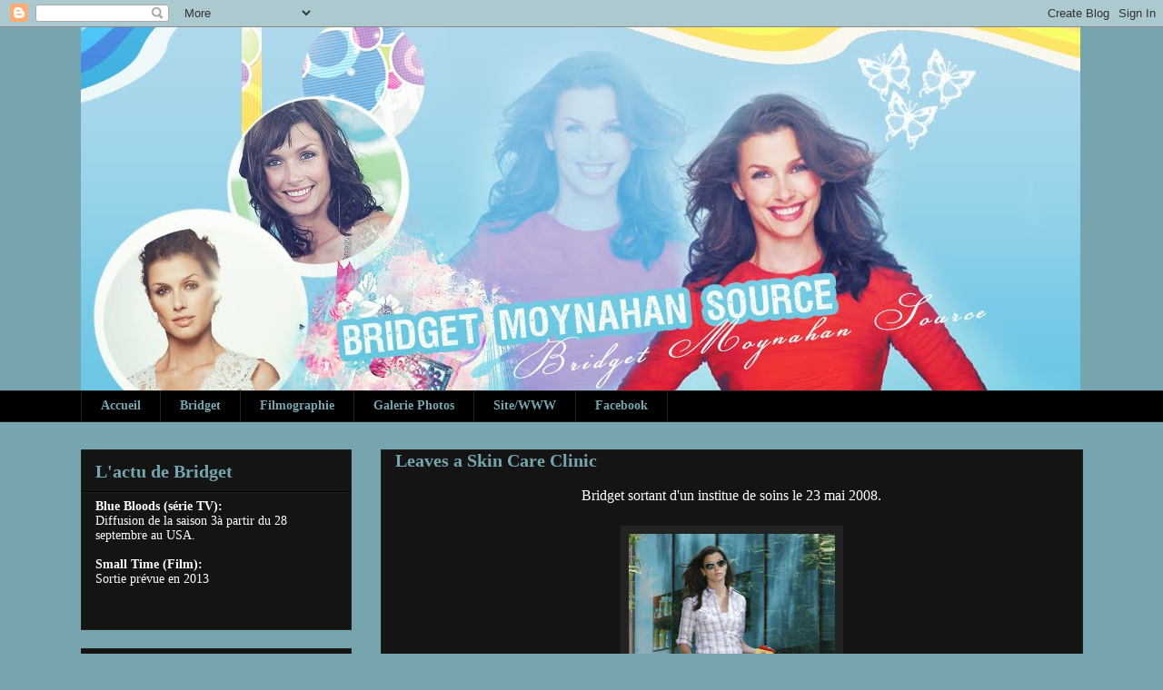

--- FILE ---
content_type: text/html; charset=UTF-8
request_url: http://bridgetmoynahansource.blogspot.com/b/stats?style=BLACK_TRANSPARENT&timeRange=ALL_TIME&token=APq4FmCBWowMqA4EuAON4zZiZ11GSbZRK6k-zzZVTBcrUOP9Q1vaThnuUdfMsVySkxkTYR59VX0y32z16K_HjWpxIBJSczFNZQ
body_size: 249
content:
{"total":65209,"sparklineOptions":{"backgroundColor":{"fillOpacity":0.1,"fill":"#000000"},"series":[{"areaOpacity":0.3,"color":"#202020"}]},"sparklineData":[[0,7],[1,4],[2,17],[3,34],[4,6],[5,3],[6,1],[7,4],[8,6],[9,1],[10,3],[11,4],[12,9],[13,9],[14,4],[15,14],[16,14],[17,6],[18,1],[19,16],[20,77],[21,93],[22,91],[23,4],[24,1],[25,4],[26,21],[27,73],[28,14],[29,4]],"nextTickMs":3600000}